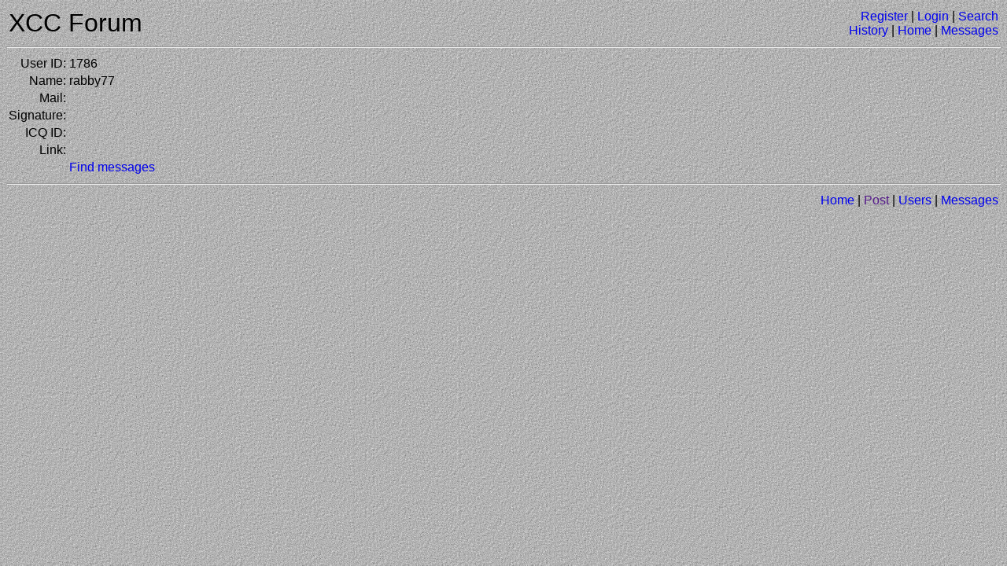

--- FILE ---
content_type: text/html; charset=utf-8
request_url: http://xhp.xwis.net/u/1786
body_size: 399
content:
<!DOCTYPE HTML PUBLIC "-//W3C//DTD HTML 4.01//EN"><link rel=stylesheet href="/forum.css"><title>XCC Forum</title><table width="100%"><tr><td valign=bottom><span class=page_title>XCC Forum</span><td align=right valign=bottom><a href="/sign-up">Register</a> | <a href="/sign-in">Login</a> | <a href="/search">Search</a><br><a href="/history">History</a> | <a href="/f">Home</a> | <a href="/posts">Messages</a></table><hr><table><tr><td align=right>User ID:<td>1786<tr><td align=right>Name:<td>rabby77<tr><td align=right>Mail:<td><a href="mailto: rabby77 <>"></a><tr><td align=right>Signature:<td><tr><td align=right>ICQ ID:<td><tr><td align=right>Link:<td><tr><td><td><a href="/search?name=rabby77">Find messages</a></table><hr><table width="100%"><tr><td valign=top><td align=right valign=top><a href="/f">Home</a> | <a href="">Post</a> | <a href="/users">Users</a> | <a href="/posts">Messages</a><br></table>